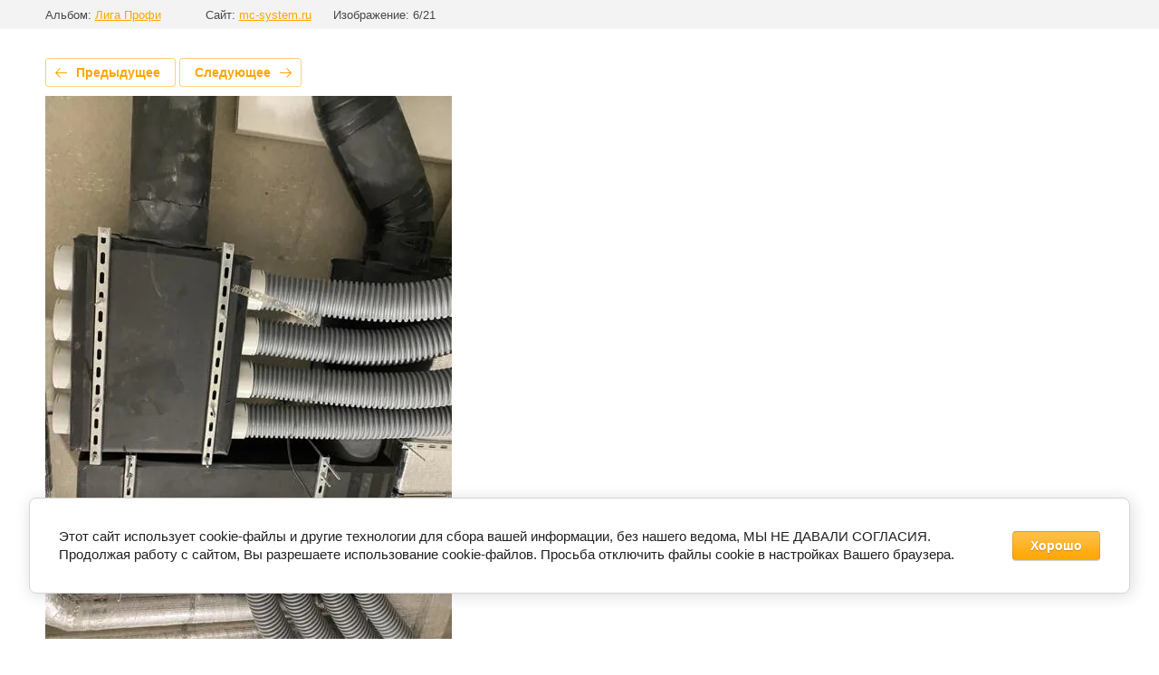

--- FILE ---
content_type: text/html; charset=utf-8
request_url: https://mc-system.ru/foto-galereya-nashih-dilerov/photo/584713902
body_size: 2843
content:
			
	
	
	




	






	<!doctype html>
	<html lang="ru">
	<head>
		<meta charset="UTF-8">
		<meta name="robots" content="all"/>
		<title>WhatsApp Image 2021-02-18 at 11.49.55 (1)</title>
		<meta http-equiv="Content-Type" content="text/html; charset=UTF-8" />
		<meta name="description" content="WhatsApp Image 2021-02-18 at 11.49.55 (1)" />
		<meta name="keywords" content="WhatsApp Image 2021-02-18 at 11.49.55 (1)" />
		<meta name="viewport" content="width=device-width, initial-scale=1.0, maximum-scale=1.0, user-scalable=no">
		<meta name="yandex-verification" content="081901577e24a33d" />
<meta name="google-site-verification" content="H6n8615RqAzceTKsWNVPR4Y00_PTqksx6wktGIunz20" />
<meta name="yandex-verification" content="081901577e24a33d" />
<link rel="stylesheet" href="/g/libs/lightgallery-proxy-to-hs/lightgallery.proxy.to.hs.min.css" media="all" async>
<script src="/g/libs/lightgallery-proxy-to-hs/lightgallery.proxy.to.hs.stub.min.js"></script>
<script src="/g/libs/lightgallery-proxy-to-hs/lightgallery.proxy.to.hs.js" async></script>

<!-- 46b9544ffa2e5e73c3c971fe2ede35a5 -->
<script type='text/javascript' src='/shared/s3/js/lang/ru.js'></script>
<script type='text/javascript' src='/shared/s3/js/common.min.js'></script>
<link rel='stylesheet' type='text/css' href='/shared/s3/css/calendar.css' /><link rel="icon" href="/favicon.png" type="image/png">
	<link rel="apple-touch-icon" href="/thumb/2/LWXycLAsrYVHUeczKuvz_w/r/favicon.png">
	<link rel="apple-touch-icon" sizes="57x57" href="/thumb/2/cSiQoKjZkTMIo0ziQoXd3Q/57c57/favicon.png">
	<link rel="apple-touch-icon" sizes="60x60" href="/thumb/2/ADHYAP_QOPaTX7kCwZk1yQ/60c60/favicon.png">
	<link rel="apple-touch-icon" sizes="72x72" href="/thumb/2/NUeGOwT7ccqi0vKCk5c7CQ/72c72/favicon.png">
	<link rel="apple-touch-icon" sizes="76x76" href="/thumb/2/hXphuvuCGMlCNmPwtBK8JQ/76c76/favicon.png">
	<link rel="apple-touch-icon" sizes="114x114" href="/thumb/2/eu_DCr8HaH-4Fl9Q5T1Yug/114c114/favicon.png">
	<link rel="apple-touch-icon" sizes="120x120" href="/thumb/2/3MmgBXK7FEpfGfzqoDIQig/120c120/favicon.png">
	<link rel="apple-touch-icon" sizes="144x144" href="/thumb/2/j9LDtrtN_JRbLahuwp6tEA/144c144/favicon.png">
	<link rel="apple-touch-icon" sizes="152x152" href="/thumb/2/hJpSN6oEQd3e9064W7B_Jg/152c152/favicon.png">
	<link rel="apple-touch-icon" sizes="180x180" href="/thumb/2/f_vyPxiafrQ-f6zkloMaLQ/180c180/favicon.png">
	
	<meta name="msapplication-TileImage" content="/thumb/2/bmMZwZpxmRExzY98ed18Wg/c/favicon.png">
	<meta name="msapplication-square70x70logo" content="/thumb/2/u4ZCgXlIt0M0m6gZuZtRyQ/70c70/favicon.png">
	<meta name="msapplication-square150x150logo" content="/thumb/2/foNNC3kvbPYBac4AKEENng/150c150/favicon.png">
	<meta name="msapplication-wide310x150logo" content="/thumb/2/4xXaTyEaqfQGm4mLgRUUfg/310c150/favicon.png">
	<meta name="msapplication-square310x310logo" content="/thumb/2/rmdEXcb0zBLSx3J7TTuAiw/310c310/favicon.png">

<!--s3_require-->
<link rel="stylesheet" href="/g/basestyle/1.0.1/gallery2/gallery2.css" type="text/css"/>
<link rel="stylesheet" href="/g/basestyle/1.0.1/cookie.message/cookie.message.css" type="text/css"/>
<link rel="stylesheet" href="/g/basestyle/1.0.1/gallery2/gallery2.orange.css" type="text/css"/>
<script type="text/javascript" src="/g/basestyle/1.0.1/gallery2/gallery2.js" async></script>
<link rel="stylesheet" href="/t/v737/images/mosaic/modules_patch.scss.css" type="text/css"/>
<link rel="stylesheet" href="/t/v737/images/mosaic/symbols/symbol-io39g682p_styles.css" type="text/css"/>
<link rel="stylesheet" href="/g/s3/lp/lpc.v4/css/styles.css" type="text/css"/>
<link rel="stylesheet" href="/g/s3/lp/cookie.message/__landing_page_content_global.css" type="text/css"/>
<link rel="stylesheet" href="/g/s3/lp/cookie.message/colors_lpc.css" type="text/css"/>
<link rel="stylesheet" href="/g/basestyle/1.0.1/cookie.message/cookie.message.orange.css" type="text/css"/>
<script type="text/javascript" src="/g/basestyle/1.0.1/cookie.message/cookie.message.js" async></script>
<!--/s3_require-->

	</head>
	<body>
		<div class="g-page g-page-gallery2 g-page-gallery2--photo">

		
		
			<div class="g-panel g-panel--fill g-panel--no-rounded g-panel--fixed-top">
	<div class="g-gallery2-info ">
					<div class="g-gallery2-info__item">
				<div class="g-gallery2-info__item-label">Альбом:</div>
				<a href="/foto-galereya-nashih-dilerov-1/album/liga-profi" class="g-gallery2-info__item-value">Лига Профи</a>
			</div>
				<div class="g-gallery2-info__item">
			<div class="g-gallery2-info__item-label">Сайт:</div>
			<a href="//mc-system.ru" class="g-gallery2-info__item-value">mc-system.ru</a>

			<div class="g-gallery2-info__item-label">Изображение: 6/21</div>
		</div>
	</div>
</div>
			<h1></h1>
			
										
										
			
			
			<a href="/foto-galereya-nashih-dilerov/photo/584713702" class="g-button g-button--invert g-button--arr-left">Предыдущее</a>
			<a href="/foto-galereya-nashih-dilerov/photo/e927f558-3400-423d-8da2-c73d72169ad5" class="g-button g-button--invert g-button--arr-right">Следующее</a>

			
			<div class="g-gallery2-preview ">
	<img src="/thumb/2/sjXsLXbNDDLlXfnFjv7M1g/800r600/d/whatsapp_image_2021-02-18_at_114955_1.jpg">
</div>

			
			<a href="/foto-galereya-nashih-dilerov/photo/584713702" class="g-gallery2-thumb g-gallery2-thumb--prev">
	<span class="g-gallery2-thumb__image"><img src="/thumb/2/dlmHnjENbl-n_SoY_RUong/160r120/d/whatsapp_image_2021-02-18_at_114954_1.jpg"></span>
	<span class="g-link g-link--arr-left">Предыдущее</span>
</a>
			
			<a href="/foto-galereya-nashih-dilerov/photo/e927f558-3400-423d-8da2-c73d72169ad5" class="g-gallery2-thumb g-gallery2-thumb--next">
	<span class="g-gallery2-thumb__image"><img src="/thumb/2/GAL4ASi3uCjakODpEh_QWA/160r120/d/e927f558-3400-423d-8da2-c73d72169ad5.jpg"></span>
	<span class="g-link g-link--arr-right">Следующее</span>
</a>
			
			<div class="g-line"><a href="/foto-galereya-nashih-dilerov-1/album/liga-profi" class="g-button g-button--invert">Вернуться в галерею</a></div>

		
			</div>

	
<!-- assets.bottom -->
<!-- </noscript></script></style> -->
<script src="/my/s3/js/site.min.js?1764846971" type="text/javascript" ></script>
<script src="/my/s3/js/site/defender.min.js?1764846971" type="text/javascript" ></script>
<script src="https://cp.onicon.ru/loader/5a000292286688ff328b460a.js" type="text/javascript" data-auto async></script>
<script type="text/javascript" >/*<![CDATA[*/
var megacounter_key="7f2f4c94eb9c1f465acf85c3920ce59f";
(function(d){
    var s = d.createElement("script");
    s.src = "//counter.megagroup.ru/loader.js?"+new Date().getTime();
    s.async = true;
    d.getElementsByTagName("head")[0].appendChild(s);
})(document);
/*]]>*/</script>
	
		
		
				<!--noindex-->
		<div id="s3-cookie-message" class="s3-cookie-message-wrap">
			<div class="s3-cookie-message">
				<div class="s3-cookie-message__text">
					Этот сайт использует cookie-файлы и другие технологии для сбора вашей информации, без нашего ведома, МЫ НЕ ДАВАЛИ СОГЛАСИЯ. Продолжая работу с сайтом, Вы разрешаете использование cookie-файлов. Просьба отключить файлы cookie в настройках Вашего браузера.
				</div>
				<div class="s3-cookie-message__btn">
					<div id="s3-cookie-message__btn" class="g-button">
						Хорошо
					</div>
				</div>
			</div>
		</div>
		<!--/noindex-->
	
	
<script type="text/javascript" >/*<![CDATA[*/
$ite.start({"sid":1703041,"vid":1712832,"aid":2020077,"stid":4,"cp":21,"active":true,"domain":"mc-system.ru","lang":"ru","trusted":false,"debug":false,"captcha":3});
/*]]>*/</script>
<!-- /assets.bottom -->
</body>
	</html>


--- FILE ---
content_type: text/css
request_url: https://mc-system.ru/t/v737/images/mosaic/modules_patch.scss.css
body_size: 90
content:
@media (min-width: 992px) and (max-width: 1100px) {
  .blocklist__item__outer--u-ia80txtwt {
    width: 50%; }

  .container--u-i0g7b8kxu {
    padding-top: 50px; }

  .text--u-idrsnxhdo {
    font-size: 32px; }

  .text--u-ilvzmu57p {
    font-size: 20px; } }


--- FILE ---
content_type: text/css
request_url: https://mc-system.ru/t/v737/images/mosaic/symbols/symbol-io39g682p_styles.css
body_size: 3940
content:

:root {
	--color-isc2vux9d: 238, 238, 238;
	--color-iupc5oy1i: 255, 255, 255;
	--color-iuja97p2g: 0, 0, 0;
	--color-is98konrv: 255, 255, 255;
	--color-iaae0h7en: 0, 0, 0;
	--color-ii9tlw46w: 32, 32, 32;
	--color-itllkbu28: 32, 32, 32;
	--color-iamvc815a: 255, 255, 255;
	--color-ijadweofp: 0, 0, 0;
	--color-il7bpb57s: 241, 244, 253;
	--color-icp2hpkp2: 0, 0, 0;
	--color-ia1w8fg7d: 238, 238, 238;
	--color-ii1m2oikh: 0, 0, 0;
	--color-i8juteco6: 34, 34, 34;
	--color-ihs6si5ro: 0, 0, 0;
	--color-ioknoen15: 247, 247, 247;
	--color-i98xruam4: 255, 255, 255;
	--color-ij0ev64ay: 255, 255, 255;
	--color-ifvvzvz8v: 160, 17, 43;
	--color-ic2jxbq84: 255, 255, 255;
	--color-ijbcljplm: 160, 17, 43;
	--color-if3dl0hr1: 247, 247, 247;
	--color-il7dufaae: 160, 17, 43;
	--color-i76okr6cx: 247, 247, 247;
	--color-ioboqf98j: 160, 17, 43;
	--color-iha7ryvs8: 255, 255, 255;
	--color-ik3g0w63t: 34, 34, 34;
	--color-is358lkzw: 241, 244, 253;
	--color-i0548cbid: 160, 17, 43;
	--color-isygf8pno: 160, 17, 43;
	--color-iokxmlyjz: 160, 17, 43;
	--color-isj9bi7y1: 160, 17, 43;
	--color-iaqwssge0: 160, 17, 43;
	--color-izkgls5qj: 241, 244, 253;
	--color-iuzbp6vja: 255, 255, 255;
	--color-idzgvmmga: 0, 0, 0;
	--color-ivix39uo5: 247, 247, 247;
	--color-igqzv18zw: 0, 0, 0;
	--color-ihmfk9xfm: 238, 238, 238;
	--color-i1lam5exd: 0, 0, 0;
	--color-i67tc86ga: 34, 34, 34;
	--color-il9htcju0: 0, 0, 0;
	--color-ibs8070hd: 255, 255, 255;
	--color-i2lghksvq: 255, 255, 255;
	--color-i69tfda7k: 160, 17, 43;
	--color-immuy0yvy: 255, 255, 255;
	--color-ipedrf883: 160, 17, 43;
	--color-i0qfig51i: 255, 255, 255;
	--color-i9x7145tz: 160, 17, 43;
	--color-icvwnxb9k: 255, 255, 255;
	--color-ix6igugyd: 160, 17, 43;
	--color-ioi23r4ql: 34, 34, 34;
	--color-iagzzoluo: 241, 244, 253;
	--color-iqgyx06xw: 160, 17, 43;
	--color-i1yyme8pp: 160, 17, 43;
	--color-ieth2rkpl: 160, 17, 43;
	--color-iykp6q6qv: 160, 17, 43;
	--color-iu4rnbexe: 160, 17, 43;
	--color-is6uoevrj: 241, 244, 253;
	--color-ig7o9b5am: 255, 255, 255;
	--color-i3yxz3a6m: 247, 247, 247;
	--color-ikl60u5e2: 247, 247, 247;
	--color-ibk05bpja: 247, 247, 247;
}

.side-panel--u-io39g682p { position: fixed; top: 0px; left: 0px; right: 0px; bottom: 0px; z-index: 10; pointer-events: none; display: block }
.side-panel__button-open--u-iooo5yuzr { width: 29px; min-height: 29px; background-color: rgba(var(--color-isc2vux9d), 1); cursor: pointer; -webkit-box-flex: 0; -ms-flex-positive: 0; flex-grow: 0; flex-shrink: 0; margin-left: auto; pointer-events: auto; display: -webkit-box; display: -ms-flexbox; display: flex;  -webkit-box-align: center; -ms-flex-align: center; align-items: center; justify-content: center }
.svg_image--u-iki709di4 { position: relative; display: -webkit-inline-box; display: -ms-inline-flexbox; display: inline-flex; vertical-align: top; justify-content: center;  -webkit-box-align: center; -ms-flex-align: center; align-items: center; width: 20px; height: 20px; overflow-x: hidden; overflow-y: hidden }
.svg_image--u-iki709di4 .path-iamqtqer7 { fill: rgba(var(--color-itllkbu28), 1) }
.svg_image--u-ivofv5i4g { position: relative; display: -webkit-inline-box; display: -ms-inline-flexbox; display: inline-flex; vertical-align: top; justify-content: center;  -webkit-box-align: center; -ms-flex-align: center; align-items: center; width: 12px; height: 12px; overflow-x: hidden; overflow-y: hidden }
.svg_image--u-ivofv5i4g .path-iu9yijnzt { fill: rgba(var(--color-ii9tlw46w), 1) }
.side-panel__content--u-ialr8omnu { display: none; position: fixed; top: 0px; bottom: 0px; right: auto; width: 25vw; background-color: rgba(var(--color-iupc5oy1i), 1); box-shadow: 0px 0px 15px 0px rgba(var(--color-iuja97p2g), 0.5); transform: none; pointer-events: auto; left: 0px }
.side-panel__button-close--u-im0gk0kol { position: absolute; z-index: 1; right: auto; top: 0px; font-size: 0px; width: 44px; min-height: 44px; background-color: rgba(var(--color-is98konrv), 1); cursor: pointer; display: -webkit-box; display: -ms-flexbox; display: flex;  -webkit-box-align: center; -ms-flex-align: center; align-items: center; justify-content: center; margin-top: 8px; left: 100%; margin-left: 8px; border-top-left-radius: 6px; border-top-right-radius: 6px; border-bottom-right-radius: 6px; border-bottom-left-radius: 6px }
.side-panel__content-inner--u-issomwh92 { overflow-y: auto; max-height: 100%; min-height: 100%; position: relative; z-index: 0 }
.side-panel__mask--u-ipe5u706v { display: none; position: absolute; top: 0px; right: 0px; bottom: 0px; left: 0px; background-color: rgba(var(--color-iaae0h7en), 0.5); transform: none; pointer-events: auto }
.div--u-iamiupyrg { display: inline-block; top: 0px; max-height: 100vh; overflow-x: auto; overflow-y: auto; position: sticky; -webkit-box-flex: 1; -ms-flex-positive: 1; flex-grow: 1; flex-shrink: 0; margin-left: 0px; margin-right: 0px; width: 100% }
.ver-menu--u-ilg01bws8 { width: 100%; margin-left: 0px; margin-right: 0px; top: 0px; display: block; padding-left: 4px; padding-right: 4px; padding-top: 4px; padding-bottom: 4px }
.ver-menu--u-ilg01bws8 .ver-menu__list { padding-top: 0px; padding-right: 0px; padding-bottom: 0px; padding-left: 0px; margin-top: 0px; margin-right: 0px; margin-bottom: 0px; margin-left: 0px; list-style-type: none }
.ver-menu--u-ilg01bws8 .ver-menu__link, .ver-menu--u-ilg01bws8 .ver-menu__sub_link { display: -webkit-box; display: -ms-flexbox; display: flex;  -webkit-box-align: center; -ms-flex-align: center; align-items: center; justify-content: space-between; cursor: pointer; text-decoration-line: none; padding-top: 5px; padding-right: 10px; padding-bottom: 5px; padding-left: 10px; color: rgba(var(--color-ijadweofp), 1) }
.ver-menu--u-ilg01bws8 .ver-menu__icon { background-color: rgba(var(--color-il7bpb57s), 1); width: 52px; height: 48px; flex-shrink: 0; margin-left: 10px; background-image: url("/d/nard.svg"); background-repeat: no-repeat; background-position: center center; background-size: 13.30px auto; background-attachment: scroll; margin-right: -18px; border-top-left-radius: 6px; border-top-right-radius: 6px; border-bottom-right-radius: 6px; border-bottom-left-radius: 6px; transition-property: all; transition-duration: 500ms; transition-delay: 0ms; transition-timing-function: ease; transition-behavior: normal; position: relative; right: 0px }
.ver-menu--u-ilg01bws8 .ver-menu__sub_icon { background-color: rgba(var(--color-icp2hpkp2), 1); width: 25px; height: 25px; flex-shrink: 0; margin-left: 10px }
.ver-menu--u-ilg01bws8 .ver-menu__sub_list { z-index: 10; list-style-type: none; background-color: rgba(var(--color-ia1w8fg7d), 0); padding-top: 4px; padding-right: 0px; padding-bottom: 16px; padding-left: 0px; margin-top: -6px; margin-right: 0px; margin-bottom: 0px; margin-left: 0px; position: static; display: none }
.ver-menu--u-ilg01bws8 .ver-menu__sub_item { vertical-align: top }
.ver-menu--u-ilg01bws8 .ver-menu__sub_link { cursor: pointer; text-decoration-line: none; padding-top: 5px; padding-right: 10px; padding-bottom: 5px; padding-left: 10px; color: rgba(var(--color-ii1m2oikh), 1) }
.ver-menu--u-ilg01bws8 .ver-menu__link { font-size: 20px; color: rgba(var(--color-i8juteco6), 1); padding-left: 20px; padding-right: 20px; padding-top: 4px; padding-bottom: 4px; height: auto; min-height: 52px; font-weight: 500; border-top-left-radius: 6px; border-top-right-radius: 6px; border-bottom-right-radius: 6px; border-bottom-left-radius: 6px; line-height: 100% }
.ver-menu--u-ilg01bws8 .ver-menu__item { border-top-left-radius: 8px; border-top-right-radius: 8px; border-bottom-right-radius: 8px; border-bottom-left-radius: 8px; margin-top: 4px; margin-bottom: 4px; background-color: rgba(var(--color-ioknoen15), 1) }
.ver-menu--u-ilg01bws8 .ver-menu__item:hover, .ver-menu--u-ilg01bws8 .ver-menu__item.is-hover { background-color: rgba(var(--color-i98xruam4), 1) }
.ver-menu--u-ilg01bws8 .ver-menu__item:active, .ver-menu--u-ilg01bws8 .ver-menu__item.is-active { background-color: rgba(var(--color-ij0ev64ay), 1) }
.ver-menu--u-ilg01bws8 .ver-menu__item:focus, .ver-menu--u-ilg01bws8 .ver-menu__item.is-focus { background-color: rgba(var(--color-ic2jxbq84), 1) }
.ver-menu--u-ilg01bws8 .ver-menu__item.is-opened { background-color: rgba(var(--color-if3dl0hr1), 1); padding-top: 0px; padding-bottom: 0px }
.ver-menu--u-ilg01bws8 .ver-menu__item.is-current { background-color: rgba(var(--color-i76okr6cx), 1) }
.ver-menu--u-ilg01bws8 .ver-menu__sub_list .ver-menu__sub_list { padding-left: 8px; padding-bottom: 12px; padding-top: 4px }
.ver-menu--u-ilg01bws8 .ver-menu__item > .ver-menu__sub_list { position: static }
.ver-menu--u-ilg01bws8 .ver-menu__sub_list > .ver-menu__sub_item {  }
.ver-menu--u-ilg01bws8 .ver-menu__item:hover .ver-menu__link, .ver-menu--u-ilg01bws8 .ver-menu__item.is-hover .ver-menu__link {  }
.ver-menu--u-ilg01bws8 .ver-menu__item:active .ver-menu__link, .ver-menu--u-ilg01bws8 .ver-menu__item.is-active .ver-menu__link { color: rgba(var(--color-ifvvzvz8v), 1) }
.ver-menu--u-ilg01bws8 .ver-menu__item:focus .ver-menu__link, .ver-menu--u-ilg01bws8 .ver-menu__item.is-focus .ver-menu__link { color: rgba(var(--color-ijbcljplm), 1) }
.ver-menu--u-ilg01bws8 .ver-menu__item.is-opened .ver-menu__link { color: rgba(var(--color-il7dufaae), 1); height: auto; min-height: 48px; padding-top: 2px; padding-bottom: 2px }
.ver-menu--u-ilg01bws8 .ver-menu__item.is-current .ver-menu__link { color: rgba(var(--color-ioboqf98j), 1) }
.ver-menu--u-ilg01bws8 .ver-menu__item.is-opened .ver-menu__icon { transform: rotateX(180deg) rotateY(0deg) rotateZ(0deg); background-color: rgba(var(--color-iha7ryvs8), 1) }
.ver-menu--u-ilg01bws8 .ver-menu__item.is-opened .ver-menu__sub_list { padding-top: 2px; margin-top: -4px; margin-bottom: 0px; padding-bottom: 12px }
.ver-menu--u-ilg01bws8 .ver-menu__item.is-current .ver-menu__sub_list { padding-bottom: 12px; padding-top: 2px; margin-top: -4px }
.ver-menu--u-ilg01bws8 .ver-menu__item.is-current .ver-menu__icon { background-color: rgba(var(--color-iuzbp6vja), 1) }
.ver-menu--u-ilg01bws8 .ver-menu__sub_list > .ver-menu__sub_item > .ver-menu__sub_link { font-weight: 300; font-size: 17px; padding-left: 20px; padding-right: 20px; padding-top: 8px; padding-bottom: 8px; height: auto; min-height: 36px }
.ver-menu--u-ilg01bws8 .ver-menu__sub_list .ver-menu__sub_list .ver-menu__sub_list { display: none }
.ver-menu--u-ilg01bws8 .ver-menu__item.is-opened .ver-menu__sub_list .ver-menu__sub_list { padding-bottom: 12px; padding-top: 2px }
.ver-menu--u-ilg01bws8 .ver-menu__sub_list > .ver-menu__sub_item > .ver-menu__sub_link > .ver-menu__sub_icon { background-image: url("/d/nard.svg"); background-repeat: no-repeat; background-position: center center; background-size: 9.50px auto; background-attachment: scroll; background-color: rgba(var(--color-ihs6si5ro), 0); margin-right: -16px; width: 44px; height: 32px }
.ver-menu--u-ilg01bws8 .ver-menu__sub_list .ver-menu__sub_list > .ver-menu__sub_item > .ver-menu__sub_link { font-size: 15px; padding-top: 8px; padding-bottom: 8px }
.ver-menu--u-ilg01bws8 .ver-menu__item.is-opened .ver-menu__sub_list > .ver-menu__sub_item > .ver-menu__sub_link { min-height: 36px; padding-bottom: 2px; padding-top: 2px; font-weight: 400; color: rgba(var(--color-ik3g0w63t), 0.9) }
.ver-menu--u-ilg01bws8 .ver-menu__item.is-opened .ver-menu__sub_list > .ver-menu__sub_item:hover > .ver-menu__sub_link, .ver-menu--u-ilg01bws8 .ver-menu__item.is-opened .ver-menu__sub_list > .ver-menu__sub_item.is-hover > .ver-menu__sub_link { color: rgba(var(--color-i0548cbid), 1) }
.ver-menu--u-ilg01bws8 .ver-menu__item.is-opened .ver-menu__sub_list > .ver-menu__sub_item:active > .ver-menu__sub_link, .ver-menu--u-ilg01bws8 .ver-menu__item.is-opened .ver-menu__sub_list > .ver-menu__sub_item.is-active > .ver-menu__sub_link { color: rgba(var(--color-isygf8pno), 1) }
.ver-menu--u-ilg01bws8 .ver-menu__item.is-opened .ver-menu__sub_list > .ver-menu__sub_item:focus > .ver-menu__sub_link, .ver-menu--u-ilg01bws8 .ver-menu__item.is-opened .ver-menu__sub_list > .ver-menu__sub_item.is-focus > .ver-menu__sub_link { color: rgba(var(--color-iokxmlyjz), 1) }
.ver-menu--u-ilg01bws8 .ver-menu__item.is-opened .ver-menu__sub_list > .ver-menu__sub_item.is-opened > .ver-menu__sub_link { color: rgba(var(--color-isj9bi7y1), 1) }
.ver-menu--u-ilg01bws8 .ver-menu__item.is-opened .ver-menu__sub_list > .ver-menu__sub_item.is-current > .ver-menu__sub_link { color: rgba(var(--color-iaqwssge0), 1) }
.ver-menu--u-ilg01bws8 .ver-menu__item.is-current .ver-menu__sub_list > .ver-menu__sub_item > .ver-menu__sub_link { padding-top: 2px; padding-bottom: 2px; font-weight: 400 }
.ver-menu--u-ilg01bws8 .ver-menu__sub_list .ver-menu__sub_list .ver-menu__sub_list > .ver-menu__sub_item > .ver-menu__sub_link { font-size: 15px }
.ver-menu--u-ilg01bws8 .ver-menu__item.is-opened .ver-menu__sub_list > .ver-menu__sub_item > .ver-menu__sub_link > .ver-menu__sub_icon { width: 52px; height: 32px; margin-right: -18px; background-color: rgba(var(--color-is358lkzw), 0); border-top-left-radius: 4px; border-top-right-radius: 4px; border-bottom-right-radius: 4px; border-bottom-left-radius: 4px; transition-property: all; transition-duration: 500ms; transition-delay: 0ms; transition-timing-function: ease; transition-behavior: normal; background-image: url("/d/nard.svg"); background-repeat: no-repeat; background-position: center center; background-size: 9.50px auto; background-attachment: scroll }
.ver-menu--u-ilg01bws8 .ver-menu__item.is-opened .ver-menu__sub_list > .ver-menu__sub_item.is-opened > .ver-menu__sub_link > .ver-menu__sub_icon { transform: rotateX(180deg) rotateY(0deg) rotateZ(0deg) }
.ver-menu--u-ilg01bws8 .ver-menu__item.is-current .ver-menu__sub_list > .ver-menu__sub_item > .ver-menu__sub_link > .ver-menu__sub_icon { width: 52px; background-color: rgba(var(--color-izkgls5qj), 0); border-top-left-radius: 6px; border-top-right-radius: 6px; border-bottom-right-radius: 6px; border-bottom-left-radius: 6px; margin-right: -18px; background-image: url("/d/nard.svg"); background-repeat: no-repeat; background-position: center center; background-size: 9.50px auto; background-attachment: scroll }
.ver-menu--u-ivsu4sgjw { width: 100%; margin-left: 0px; margin-right: 0px; top: 0px; display: block; padding-left: 4px; padding-top: 4px; padding-right: 4px; padding-bottom: 4px }
.ver-menu--u-ivsu4sgjw .ver-menu__list { padding-top: 0px; padding-right: 0px; padding-bottom: 0px; padding-left: 0px; margin-top: 0px; margin-right: 0px; margin-bottom: 0px; margin-left: 0px; list-style-type: none }
.ver-menu--u-ivsu4sgjw .ver-menu__link, .ver-menu--u-ivsu4sgjw .ver-menu__sub_link { display: -webkit-box; display: -ms-flexbox; display: flex;  -webkit-box-align: center; -ms-flex-align: center; align-items: center; justify-content: space-between; cursor: pointer; text-decoration-line: none; padding-top: 5px; padding-right: 10px; padding-bottom: 5px; padding-left: 10px; color: rgba(var(--color-idzgvmmga), 1) }
.ver-menu--u-ivsu4sgjw .ver-menu__icon { background-color: rgba(var(--color-ivix39uo5), 0); width: 52px; height: 48px; flex-shrink: 0; margin-left: 10px; background-image: url("/d/nard.svg"); background-repeat: no-repeat; background-position: center center; background-size: 13.30px auto; background-attachment: scroll; margin-right: -18px; border-top-left-radius: 6px; border-top-right-radius: 6px; border-bottom-right-radius: 6px; border-bottom-left-radius: 6px; transition-property: all; transition-duration: 500ms; transition-delay: 0ms; transition-timing-function: ease; transition-behavior: normal; position: relative; right: 0px }
.ver-menu--u-ivsu4sgjw .ver-menu__sub_icon { background-color: rgba(var(--color-igqzv18zw), 1); width: 25px; height: 25px; flex-shrink: 0; margin-left: 10px }
.ver-menu--u-ivsu4sgjw .ver-menu__sub_list { z-index: 10; list-style-type: none; background-color: rgba(var(--color-ihmfk9xfm), 0); padding-top: 4px; padding-right: 0px; padding-bottom: 16px; padding-left: 0px; margin-top: -6px; margin-right: 0px; margin-bottom: 0px; margin-left: 0px; position: static; display: none }
.ver-menu--u-ivsu4sgjw .ver-menu__sub_item { vertical-align: top }
.ver-menu--u-ivsu4sgjw .ver-menu__sub_link { cursor: pointer; text-decoration-line: none; padding-top: 5px; padding-right: 10px; padding-bottom: 5px; padding-left: 10px; color: rgba(var(--color-i1lam5exd), 1) }
.ver-menu--u-ivsu4sgjw .ver-menu__link { font-size: 20px; color: rgba(var(--color-i67tc86ga), 1); padding-left: 20px; padding-right: 20px; padding-top: 4px; padding-bottom: 4px; height: auto; min-height: 52px; font-weight: 500; line-height: 100% }
.ver-menu--u-ivsu4sgjw .ver-menu__item { border-top-left-radius: 8px; border-top-right-radius: 8px; border-bottom-right-radius: 8px; border-bottom-left-radius: 8px; margin-top: 4px; margin-bottom: 4px }
.ver-menu--u-ivsu4sgjw .ver-menu__item:hover, .ver-menu--u-ivsu4sgjw .ver-menu__item.is-hover { background-color: rgba(var(--color-ibs8070hd), 1) }
.ver-menu--u-ivsu4sgjw .ver-menu__item:active, .ver-menu--u-ivsu4sgjw .ver-menu__item.is-active { background-color: rgba(var(--color-i2lghksvq), 1) }
.ver-menu--u-ivsu4sgjw .ver-menu__item:focus, .ver-menu--u-ivsu4sgjw .ver-menu__item.is-focus { background-color: rgba(var(--color-immuy0yvy), 1) }
.ver-menu--u-ivsu4sgjw .ver-menu__item.is-opened { background-color: rgba(var(--color-i0qfig51i), 1); padding-top: 0px; padding-bottom: 0px }
.ver-menu--u-ivsu4sgjw .ver-menu__item.is-current { background-color: rgba(var(--color-icvwnxb9k), 1) }
.ver-menu--u-ivsu4sgjw .ver-menu__sub_list .ver-menu__sub_list { padding-left: 8px; padding-bottom: 12px; padding-top: 4px }
.ver-menu--u-ivsu4sgjw .ver-menu__item > .ver-menu__sub_list { position: static }
.ver-menu--u-ivsu4sgjw .ver-menu__sub_list > .ver-menu__sub_item {  }
.ver-menu--u-ivsu4sgjw .ver-menu__item:hover .ver-menu__link, .ver-menu--u-ivsu4sgjw .ver-menu__item.is-hover .ver-menu__link {  }
.ver-menu--u-ivsu4sgjw .ver-menu__item:active .ver-menu__link, .ver-menu--u-ivsu4sgjw .ver-menu__item.is-active .ver-menu__link { color: rgba(var(--color-i69tfda7k), 1) }
.ver-menu--u-ivsu4sgjw .ver-menu__item:focus .ver-menu__link, .ver-menu--u-ivsu4sgjw .ver-menu__item.is-focus .ver-menu__link { color: rgba(var(--color-ipedrf883), 1) }
.ver-menu--u-ivsu4sgjw .ver-menu__item.is-opened .ver-menu__link { color: rgba(var(--color-i9x7145tz), 1); height: auto; min-height: 48px; padding-top: 2px; padding-bottom: 2px }
.ver-menu--u-ivsu4sgjw .ver-menu__item.is-current .ver-menu__link { color: rgba(var(--color-ix6igugyd), 1) }
.ver-menu--u-ivsu4sgjw .ver-menu__item.is-opened .ver-menu__icon { transform: rotateX(180deg) rotateY(0deg) rotateZ(0deg) }
.ver-menu--u-ivsu4sgjw .ver-menu__item.is-opened .ver-menu__sub_list { padding-top: 2px; margin-top: -4px; margin-bottom: 0px; padding-bottom: 12px }
.ver-menu--u-ivsu4sgjw .ver-menu__item.is-current .ver-menu__sub_list { padding-bottom: 12px; padding-top: 2px; margin-top: -4px }
.ver-menu--u-ivsu4sgjw .ver-menu__sub_list > .ver-menu__sub_item > .ver-menu__sub_link { font-weight: 300; font-size: 17px; padding-left: 20px; padding-right: 20px; padding-top: 8px; padding-bottom: 8px; height: auto; min-height: 36px }
.ver-menu--u-ivsu4sgjw .ver-menu__sub_list .ver-menu__sub_list .ver-menu__sub_list { display: none }
.ver-menu--u-ivsu4sgjw .ver-menu__item.is-opened .ver-menu__sub_list .ver-menu__sub_list { padding-bottom: 12px; padding-top: 2px }
.ver-menu--u-ivsu4sgjw .ver-menu__sub_list > .ver-menu__sub_item > .ver-menu__sub_link > .ver-menu__sub_icon { background-image: url("/d/nard.svg"); background-repeat: no-repeat; background-position: center center; background-size: 9.50px auto; background-attachment: scroll; background-color: rgba(var(--color-il9htcju0), 0); margin-right: -16px; width: 44px; height: 32px }
.ver-menu--u-ivsu4sgjw .ver-menu__sub_list .ver-menu__sub_list > .ver-menu__sub_item > .ver-menu__sub_link { font-size: 15px; padding-top: 8px; padding-bottom: 8px }
.ver-menu--u-ivsu4sgjw .ver-menu__item.is-opened .ver-menu__sub_list > .ver-menu__sub_item > .ver-menu__sub_link { min-height: 36px; padding-bottom: 2px; padding-top: 2px; font-weight: 400; color: rgba(var(--color-ioi23r4ql), 0.9) }
.ver-menu--u-ivsu4sgjw .ver-menu__item.is-opened .ver-menu__sub_list > .ver-menu__sub_item:hover > .ver-menu__sub_link, .ver-menu--u-ivsu4sgjw .ver-menu__item.is-opened .ver-menu__sub_list > .ver-menu__sub_item.is-hover > .ver-menu__sub_link { color: rgba(var(--color-iqgyx06xw), 1) }
.ver-menu--u-ivsu4sgjw .ver-menu__item.is-opened .ver-menu__sub_list > .ver-menu__sub_item:active > .ver-menu__sub_link, .ver-menu--u-ivsu4sgjw .ver-menu__item.is-opened .ver-menu__sub_list > .ver-menu__sub_item.is-active > .ver-menu__sub_link { color: rgba(var(--color-i1yyme8pp), 1) }
.ver-menu--u-ivsu4sgjw .ver-menu__item.is-opened .ver-menu__sub_list > .ver-menu__sub_item:focus > .ver-menu__sub_link, .ver-menu--u-ivsu4sgjw .ver-menu__item.is-opened .ver-menu__sub_list > .ver-menu__sub_item.is-focus > .ver-menu__sub_link { color: rgba(var(--color-ieth2rkpl), 1) }
.ver-menu--u-ivsu4sgjw .ver-menu__item.is-opened .ver-menu__sub_list > .ver-menu__sub_item.is-opened > .ver-menu__sub_link { color: rgba(var(--color-iykp6q6qv), 1) }
.ver-menu--u-ivsu4sgjw .ver-menu__item.is-opened .ver-menu__sub_list > .ver-menu__sub_item.is-current > .ver-menu__sub_link { color: rgba(var(--color-iu4rnbexe), 1) }
.ver-menu--u-ivsu4sgjw .ver-menu__item.is-current .ver-menu__sub_list > .ver-menu__sub_item > .ver-menu__sub_link { padding-top: 2px; padding-bottom: 2px; font-weight: 400 }
.ver-menu--u-ivsu4sgjw .ver-menu__sub_list .ver-menu__sub_list .ver-menu__sub_list > .ver-menu__sub_item > .ver-menu__sub_link { font-size: 15px }
.ver-menu--u-ivsu4sgjw .ver-menu__item.is-opened .ver-menu__sub_list > .ver-menu__sub_item > .ver-menu__sub_link > .ver-menu__sub_icon { width: 52px; height: 32px; margin-right: -18px; background-color: rgba(var(--color-iagzzoluo), 0); border-top-left-radius: 4px; border-top-right-radius: 4px; border-bottom-right-radius: 4px; border-bottom-left-radius: 4px; transition-property: all; transition-duration: 500ms; transition-delay: 0ms; transition-timing-function: ease; transition-behavior: normal; background-image: url("/d/nard.svg"); background-repeat: no-repeat; background-position: center center; background-size: 9.50px auto; background-attachment: scroll }
.ver-menu--u-ivsu4sgjw .ver-menu__item.is-opened .ver-menu__sub_list > .ver-menu__sub_item.is-opened > .ver-menu__sub_link > .ver-menu__sub_icon { transform: rotateX(180deg) rotateY(0deg) rotateZ(0deg) }
.ver-menu--u-ivsu4sgjw .ver-menu__item.is-current .ver-menu__sub_list > .ver-menu__sub_item > .ver-menu__sub_link > .ver-menu__sub_icon { width: 52px; background-color: rgba(var(--color-is6uoevrj), 0); border-top-left-radius: 6px; border-top-right-radius: 6px; border-bottom-right-radius: 6px; border-bottom-left-radius: 6px; margin-right: -18px; background-image: url("/d/nard.svg"); background-repeat: no-repeat; background-position: center center; background-size: 9.50px auto; background-attachment: scroll }

@media (max-width: 991px) {
	.side-panel--u-io39g682p { display: block }
	.side-panel__content--u-ialr8omnu { width: 50vw }
	.side-panel__button-open--u-iooo5yuzr { width: 100%; border-bottom-left-radius: 8px; border-bottom-right-radius: 8px; background-color: rgba(var(--color-iamvc815a), 0.95); padding-top: 12px; padding-bottom: 12px; overflow-x: hidden; overflow-y: hidden; height: auto; min-height: 44px; margin-left: 0px; -webkit-backdrop-filter: blur(25px); backdrop-filter: blur(25px) }
	.div--u-iamiupyrg { position: relative; overflow-x: visible; overflow-y: visible; max-height: none }
	.ver-menu--u-ilg01bws8 .ver-menu__icon { background-color: rgba(var(--color-ig7o9b5am), 1) }
	.ver-menu--u-ilg01bws8 .ver-menu__item:hover .ver-menu__icon, .ver-menu--u-ilg01bws8 .ver-menu__item.is-hover .ver-menu__icon { background-color: rgba(var(--color-i3yxz3a6m), 1) }
	.ver-menu--u-ilg01bws8 .ver-menu__item:active .ver-menu__icon, .ver-menu--u-ilg01bws8 .ver-menu__item.is-active .ver-menu__icon { background-color: rgba(var(--color-ikl60u5e2), 1) }
	.ver-menu--u-ilg01bws8 .ver-menu__item:focus .ver-menu__icon, .ver-menu--u-ilg01bws8 .ver-menu__item.is-focus .ver-menu__icon { background-color: rgba(var(--color-ibk05bpja), 1) }
}

@media (max-width: 767px) {
	.side-panel--u-io39g682p { display: block }
	.side-panel__content--u-ialr8omnu { width: 80vw }
	.side-panel__button-open--u-iooo5yuzr { margin-left: 0px }
}

@media (max-width: 479px) {
	.side-panel--u-io39g682p { display: block }
	.side-panel__button-close--u-im0gk0kol { right: 0px; left: auto; margin-right: 0%; margin-left: auto; margin-top: 0px; width: 76px }
	.side-panel__content--u-ialr8omnu { width: 100vw; padding-top: 55px }
	.ver-menu--u-ilg01bws8 .ver-menu__link { padding-top: 8px; padding-bottom: 8px; height: auto }
}

--- FILE ---
content_type: text/javascript
request_url: https://counter.megagroup.ru/7f2f4c94eb9c1f465acf85c3920ce59f.js?r=&s=1280*720*24&u=https%3A%2F%2Fmc-system.ru%2Ffoto-galereya-nashih-dilerov%2Fphoto%2F584713902&t=WhatsApp%20Image%202021-02-18%20at%2011.49.55%20(1)&fv=0,0&en=1&rld=0&fr=0&callback=_sntnl1765368601794&1765368601794
body_size: 87
content:
//:1
_sntnl1765368601794({date:"Wed, 10 Dec 2025 12:10:01 GMT", res:"1"})